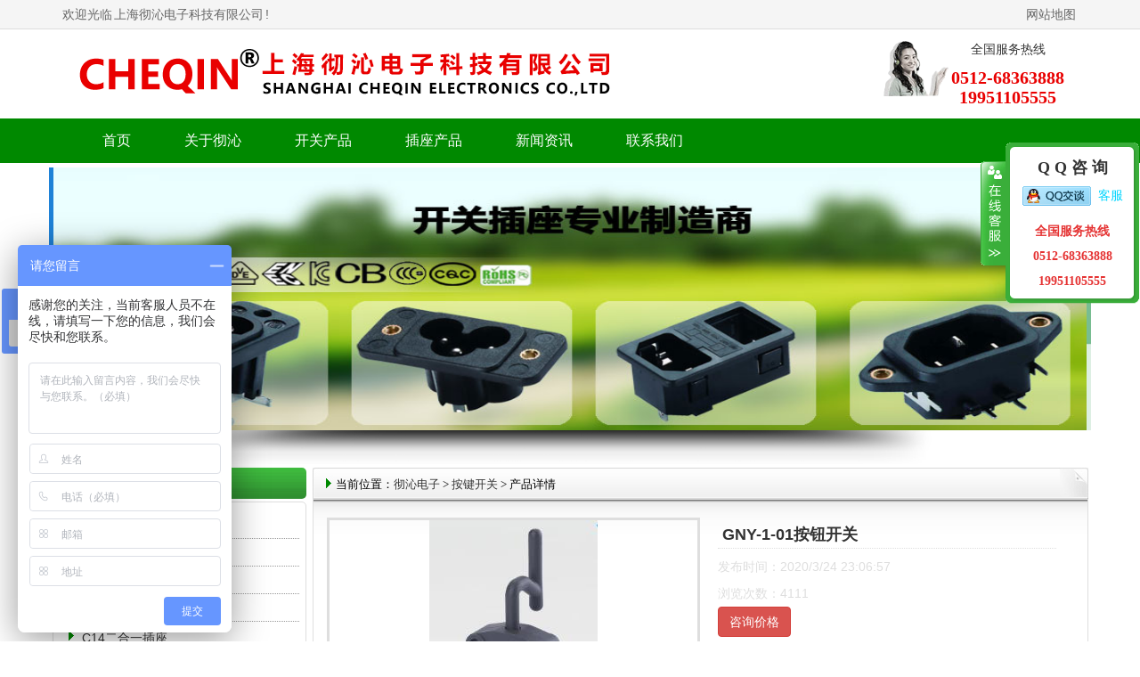

--- FILE ---
content_type: text/html
request_url: http://kaiguan.dsfuse.com/products/view_715.html
body_size: 5372
content:
<!DOCTYPE html>
<html lang="zh-CN">

<head>
<meta charset="utf-8">
<meta content="IE=edge" http-equiv="X-UA-Compatible">
<meta content="width=device-width,initial-scale=1,user-scalable=yes" name="viewport">
<title>按钮开关-彻沁电子</title>
<meta content="按钮开关" name="keywords">
<meta content="上海彻沁电子科技有限公司是一家按钮开关生产厂家，提供按钮开关，按钮开关厂家，按钮开关生产厂家，按钮开关批发，产品热销江苏、浙江、安徽、河南、四川、广东、上海、天津、重庆等地。" name="description">
<link href="/style/bootstrap/v3.3.7/css/bootstrap.min.css" rel="stylesheet">
<link href="/style/css/swiper.min.css" rel="stylesheet">
<link href="/style/style/style.css" rel="stylesheet">
<link rel="shortcut icon" href="/favicon.ico">
<meta http-equiv="Cache-Control" content="no-transform">
<meta http-equiv="Cache-Control" content="no-siteapp">
<meta name="applicable-device" content="pc,mobile">
<!--[if lt IE 9]>
<script src="/style/ie/html5shiv.min.js"></script>
<script src="/style/ie/respond.min.js"></script>
<![endif]-->
</head>

<body>
<!--顶部--S-->
<div class="container-fluid" id="top_0">
<div class="container top_0">
<span class="t_welcome">欢迎光临<a href="http://kaiguan.dsfuse.com/">上海彻沁电子科技有限公司</a>!</span>
<span class="t_share hidden-xs"><a href="http://kaiguan.dsfuse.com/sitemap.xml">网站地图</a><span>
</div>
</div>
<div class="container-fluid" id="top_1">
<div class="container top_1 row">
    <div class="t_logo col-sm-8">
     <a href="http://kaiguan.dsfuse.com/"><img src="/style/images/logo.png" alt="上海彻沁电子科技有限公司" class="png" /></a>
    </div> 
    <div class="t_tel col-sm-4 text-right"> 
	 <div class="text-center" style="float:right"> 
      <p style="text-aling:left;"> 全国服务热线 </p> 
      <p class="tag" style="font-size:20px;line-height:1.1;"> 0512-68363888<br /> 19951105555 </p> 
     </div>
	 <div style="float:right;"><img alt="" src="/style/images/20150108111671737173.png" width="77" height="64" /></div>
    </div> 
</div>
</div>

<nav class="navbar navbar-default navbar-ds">
  <div class="container">
    <!-- Brand and toggle get grouped for better mobile display -->
    <div class="navbar-header">
      <button type="button" class="navbar-toggle collapsed" data-toggle="collapse" data-target="#bs-example-navbar-collapse-1" aria-expanded="false">
        <span class="sr-only">导航菜单</span>
        <span class="icon-bar"></span>
        <span class="icon-bar"></span>
        <span class="icon-bar"></span>
      </button>
	  <a class="navbar-brand visible-xs" href="#">上海彻沁电子科技有限公司</a>
    </div>

    <!-- Collect the nav links, forms, and other content for toggling -->
    <div class="collapse navbar-collapse" id="bs-example-navbar-collapse-1">
      <ul class="nav navbar-nav">
        <li><a href="http://kaiguan.dsfuse.com/">首页</a></li>
        <li><a href="http://kaiguan.dsfuse.com/about-us">关于彻沁</a></li>
        <li class="dropdown">
		<a href="#" class="dropdown-toggle" role="button" aria-haspopup="true" aria-expanded="false">开关产品</a>
          <ul class="dropdown-menu">
            <li><a href="http://kaiguan.dsfuse.com/products/list_21.html">船型开关</a></li><li><a href="http://kaiguan.dsfuse.com/products/list_14.html">接线端子</a></li><li><a href="http://kaiguan.dsfuse.com/products/list_17.html">接线头</a></li>
          </ul>
		</li>
        <li class="dropdown">
          <a href="#" class="dropdown-toggle" role="button" aria-haspopup="true" aria-expanded="false">插座产品</a>
          <ul class="dropdown-menu">
            <li><a href="http://kaiguan.dsfuse.com/products/list_3.html">带保险丝管插座&nbsp;</a></li><li><a href="http://kaiguan.dsfuse.com/products/list_4.html">C6梅花插座</a></li><li><a href="http://kaiguan.dsfuse.com/products/list_5.html">C8八字插座</a></li><li><a href="http://kaiguan.dsfuse.com/products/list_6.html">C14品字插座</a></li><li><a href="http://kaiguan.dsfuse.com/products/list_7.html">C14二合一插座</a></li><li><a href="http://kaiguan.dsfuse.com/products/list_8.html">C14三合一插座</a></li><li><a href="http://kaiguan.dsfuse.com/products/list_10.html">C18品字插座</a></li><li><a href="http://kaiguan.dsfuse.com/products/list_9.html">C16品字插座</a></li><li><a href="http://kaiguan.dsfuse.com/products/list_11.html">中式插座</a></li><li><a href="http://kaiguan.dsfuse.com/products/list_22.html">母座系列</a></li><li><a href="http://kaiguan.dsfuse.com/products/list_25.html">DC电源插座 </a></li><li><a href="http://kaiguan.dsfuse.com/products/list_23.html">C20插座</a></li><li><a href="http://kaiguan.dsfuse.com/products/list_36.html">AC电源插座&nbsp;</a></li><li><a href="http://kaiguan.dsfuse.com/products/list_35.html">保险丝座</a></li>
          </ul>
        </li>
		<li class="dropdown" style="display:none;">
          <a href="#" class="dropdown-toggle" role="button" aria-haspopup="true" aria-expanded="false">USB连接器</a>
          <ul class="dropdown-menu">
            
          </ul>
        </li>
        <li class="dropdown">
		<a href="#" class="dropdown-toggle" role="button" aria-haspopup="true" aria-expanded="false">新闻资讯</a>
		<ul class="dropdown-menu hidden-xs">
            <li><a href="http://kaiguan.dsfuse.com/news/list_1.html">新闻动态</a></li><li><a href="http://kaiguan.dsfuse.com/news/list_2.html">产品知识</a></li>
		</ul>
		</li>
        <li class="hidden-sm"><a href="http://kaiguan.dsfuse.com/contact-us">联系我们</a></li>
      </ul>
    </div><!-- /.navbar-collapse -->
  </div><!-- /.container-fluid -->
</nav>
<div class="container hidden-xs hidden-sm p-0" id="slide">
<div id="slideBox" class="slideBox">
<div class="bannerbox bd">
<div class="swiper-wrapper">
	<div class="swiper-slide"><a href="http://kaiguan.dsfuse.com/"><img src="/style/images/725538982.jpg"></a></div>
	<div class="swiper-slide"><a href="http://kaiguan.dsfuse.com/"><img src="/style/images/725230843.jpg"></a></div>
	<div class="swiper-slide"><a href="http://kaiguan.dsfuse.com/"><img src="/style/images/66600712.jpg"></a></div>
</div>
</div>
</div>
<div class="banerr_bot"></div> 
</div>



<div class="container p-0 mb-3">
	<div class="row p-0 m-0">
		<div class="col-sm-3 p-1 hidden-xs">
			<dt class="i_dt2">
				<div class="title">产品分类</div>		
			</dt>
			<dd class="i_dd2">
				<ul class="navlist">
				<li><a href="http://kaiguan.dsfuse.com/products/list_3.html">带保险丝管插座&nbsp;</a></li>
				<li><a href="http://kaiguan.dsfuse.com/products/list_4.html">C6梅花插座</a></li>
				<li><a href="http://kaiguan.dsfuse.com/products/list_5.html">C8八字插座</a></li>
				<li><a href="http://kaiguan.dsfuse.com/products/list_6.html">C14品字插座</a></li>
				<li><a href="http://kaiguan.dsfuse.com/products/list_7.html">C14二合一插座</a></li>
				<li><a href="http://kaiguan.dsfuse.com/products/list_8.html">C14三合一插座</a></li>
				<li><a href="http://kaiguan.dsfuse.com/products/list_10.html">C18品字插座</a></li>
				<li><a href="http://kaiguan.dsfuse.com/products/list_9.html">C16品字插座</a></li>
				<li><a href="http://kaiguan.dsfuse.com/products/list_11.html">中式插座</a></li>
				<li><a href="http://kaiguan.dsfuse.com/products/list_22.html">母座系列</a></li>
				<li><a href="http://kaiguan.dsfuse.com/products/list_25.html">DC电源插座 </a></li>
				<li><a href="http://kaiguan.dsfuse.com/products/list_23.html">C20插座</a></li>
				<li><a href="http://kaiguan.dsfuse.com/products/list_36.html">AC电源插座&nbsp;</a></li>
				<li><a href="http://kaiguan.dsfuse.com/products/list_35.html">保险丝座</a></li>
				<li><a href="http://kaiguan.dsfuse.com/products/list_21.html">船型开关</a></li>
				<li><a href="http://kaiguan.dsfuse.com/products/list_14.html">接线端子</a></li>
				<li><a href="http://kaiguan.dsfuse.com/products/list_17.html">接线头</a></li>
				</ul>
			</dd>
			<dt class="i_dt2">
				<div class="title">联系我们</div>		
			</dt>
			<dd class="i_dd2">
				<div class="imgkf"><img src="/style/images/i_kf.gif"></div>
				<p>
				电 话：&nbsp;&nbsp;19951105555<br/>
				传 真：0512-68363888<br/>
				邮 箱：8311566@qq.com<br/>
				地 址：中国（上海）自由贸易试验区临港新片区平庄东路1558号3幢<br/>
				</p>
			</dd>
		</div>
		<div class="col-sm-9 p-1">
			<dt class="i_dt3">
				<div class="title">当前位置：<a href="http://kaiguan.dsfuse.com/">彻沁电子</a> > <a href="http://kaiguan.dsfuse.com/products/list_30.html">按键开关</a> > 产品详情</span>
				<div class="more"></div>				
			</dt>
			<dd class="i_dd3" id="con-view">
				<div class="row p-0 m-0">
				<div class="col-xs-6 boximg"><img src="/UploadFiles/image/20200324/20200324230840714071.jpg"></div>
				<div class="col-xs-6 boxcon">
				<h3>GNY-1-01按钮开关</h3>
				<div class="attr hidden-xs">发布时间：2020/3/24 23:06:57</div>
				<div class="attr hidden-xs">浏览次数：4111</div>
				<div class="attr"><a href="http://wpa.qq.com/msgrd?v=3&uin=8311566&site=qq&menu=yes" target="_blank" class="btn btn-danger">咨询价格</a></div>
				</div>
				</div>
				<div class="h3">产品详情</div>
				<div class="content" id="content"><p>上海彻沁电子科技有限公司是一家按钮开关生产厂家，提供按钮开关，按钮开关厂家，按钮开关生产厂家，按钮开关批发，产品热销江苏、浙江、安徽、河南、四川、广东、上海、天津、重庆等地。<img src="/UploadFiles/image/20200324/15850625409362074.jpg" title="5.jpg" alt="5.jpg"/></p></div>
				<div class="other">上一个：<a href="/products/view_687.html" title="按钮开关选型">按钮开关选型</a></div>
				<div class="other">下一个：<a href="/products/view_716.html" title="GNY-1-05按钮开关">GNY-1-05按钮开关</a></div>
			</dd>
		</div>
	</div>
</div>
<!--底部导航--S-->
<div class="container-fluid footnav">
<div class="container"> 
<a href="http://kaiguan.dsfuse.com/">首 页</a> &nbsp;|&nbsp;&nbsp;
<a href="http://kaiguan.dsfuse.com/about-us">关于彻沁</a> &nbsp;|&nbsp;&nbsp;
<a href="http://kaiguan.dsfuse.com/products/list_2.html">开关产品</a> &nbsp;|&nbsp;&nbsp;
<a href="http://kaiguan.dsfuse.com/products/list_1.html">插座产品</a> &nbsp;|&nbsp;&nbsp;
<a href="http://kaiguan.dsfuse.com/news/list_1.html">新闻资讯</a> &nbsp;|&nbsp;&nbsp;
<a href="http://kaiguan.dsfuse.com/contact-us">联系我们</a> 
</div> 
</div> 
<!--底部导航--E--> 
<div class="container text-center copy"> 
 <p>
 <a href="" title="彻沁电子" class="">上海彻沁电子科技有限公司</a>
 &nbsp;版权所有&nbsp;All Rights Reserved&nbsp;
 <a href="http://beian.miit.gov.cn/" target="_blank" rel="nofolow">沪ICP备2022011811号-2</a>&nbsp; 
 </p><p>
电话：0512-68363888&nbsp;&nbsp;19951105555&nbsp;&nbsp;传真：
 </p> 地址：中国（上海）自由贸易试验区临港新片区平庄东路1558号3幢
</div>
<link type="text/css" rel="stylesheet" href="/style/css/css_kefu.css" /> 
<div id="floatTools" class="apcgc_zxkediv"> 
<div class="floatL"> 
<a style="display: none" id="aFloatTools_Show" class="btnOpen" title="查看在线客服" onclick="javascript:$('#divFloatToolsView').animate({width: 'show', opacity: 'show'}, 'normal',function(){ $('#divFloatToolsView').show(); });$('#aFloatTools_Show').attr('style','display:none');$('#aFloatTools_Hide').attr('style','display:block');" href="javascript:void(0);">展开</a> 
<a id="aFloatTools_Hide" class="btnCtn" title="关闭在线客服" onclick="javascript:$('#divFloatToolsView').animate({width: 'hide', opacity: 'hide'}, 'normal',function(){ $('#divFloatToolsView').hide();});$('#aFloatTools_Show').attr('style','display:block');$('#aFloatTools_Hide').attr('style','display:none');" href="javascript:void(0);">收缩</a> 
</div> 
<div id="divFloatToolsView" class="floatR"> 
<div class="tp"> 
</div> 
<div class="cn p-1 text-center"> 
 <span style="font-family:NSimSun;vertical-align:super;"><strong><span style="line-height:2rem;font-size:18px;">Q Q 咨 询</span></strong></span> 
 <p><a href="http://wpa.qq.com/msgrd?v=3&amp;uin=8311566&&amp;site=qq&amp;menu=yes" target="_blank">
 <img width="77" height="22" title="点击和我联系" alt="点击和我联系" src="/style/images/button_11.gif" />
 </a>&nbsp;<span style="color:#00D5FF;line-height:2;">客服</span>
 </p> 
 <sub>
 <strong style="line-height:1.5;"><span style="color:#E53333;line-height:2;font-family:NSimSun;font-size:14px;">全国服务热线</span></strong><br />
 <strong style="line-height:1;font-family:NSimSun;font-size:14px;"><span style="color:#E53333;line-height:2;">0512-68363888</span></strong>
 <strong style="line-height:1;font-family:NSimSun;font-size:14px;"><span style="color:#E53333;line-height:2;">19951105555</span></strong>
 </sub> 
</div> 
</div> 
</div>
 <script>
 if (navigator.userAgent.toLocaleLowerCase().indexOf("baidu") == -1) { dan = "按钮开关-彻沁电子"; document.title = "" + dan + ""; }
(function(){
    var bp = document.createElement('script');
    var curProtocol = window.location.protocol.split(':')[0];
    if (curProtocol === 'https') {
        bp.src = 'https://zz.bdstatic.com/linksubmit/push.js';
    }
    else {
        bp.src = 'http://push.zhanzhang.baidu.com/push.js';
    }
    var s = document.getElementsByTagName("script")[0];
    s.parentNode.insertBefore(bp, s);
})();
</script>
<script src="/style/bootstrap/v3.3.7/js/jquery.min.js"></script>
<script src="/style/bootstrap/v3.3.7/js/bootstrap.min.js"></script>
<script src="/style/js/swiper.min.js"></script>
<script>
var swiper1 = new Swiper('.bannerbox', {autoplay:true,lazy: true,loop:true,loopedSlides: 3,});
$("#content img").attr("alt","GNY-1-01按钮开关");
$("#content img").attr("title","GNY-1-01按钮开关");
var _hmt = _hmt || [];
(function() {
  var hm = document.createElement("script");
  hm.src = "https://hm.baidu.com/hm.js?78f4d5ebe5bd5541854ab1faec07a486";
  var s = document.getElementsByTagName("script")[0]; 
  s.parentNode.insertBefore(hm, s);
})();
</script>

</body>
</html>

--- FILE ---
content_type: text/css
request_url: http://kaiguan.dsfuse.com/style/style/style.css
body_size: 4216
content:
body,html{
	font-size:14px;
	font-family:"����",Arial, Helvetica, sans-serif;
	line-height:21px;
	color:#333;
	background:url('') repeat-x left 188px #fff;
}
a{ text-decoration:none; color:#323232;}
a:hover{color:#f00;text-decoration:underline;}
.nav> li:hover .dropdown-menu {display: block;}
li{list-style-type:none;}
/**/
/*bootstrap4�е�margin��padding*/
.m-0{margin: 0 !important;}
.mt-0,
.my-0{margin-top: 0 !important;}
.mr-0,
.mx-0{margin-right: 0 !important;}
.mb-0,
.my-0{margin-bottom: 0 !important;}
.ml-0,
.mx-0{margin-left: 0 !important;}
.m-1{margin: 0.25rem !important;}
.mt-1,
.my-1{margin-top: 0.25rem !important;}
.mr-1,
.mx-1{margin-right: 0.25rem !important;}
.mb-1,
.my-1{margin-bottom: 0.25rem !important;}
.ml-1,
.mx-1{margin-left: 0.25rem !important;}
.m-2{margin: 0.5rem !important;}
.mt-2,
.my-2{margin-top: 0.5rem !important;}
.mr-2,
.mx-2{margin-right: 0.5rem !important;}
.mb-2,
.my-2{margin-bottom: 0.5rem !important;}
.ml-2,
.mx-2{margin-left: 0.5rem !important;}
.m-3{margin: 1rem !important;}
.mt-3,
.my-3{margin-top: 1rem !important;}
.mr-3,
.mx-3{margin-right: 1rem !important;}
.mb-3,
.my-3{margin-bottom: 1rem !important;}
.ml-3,
.mx-3{margin-left: 1rem !important;}
.m-4{margin: 1.5rem !important;}
.mt-4,
.my-4{margin-top: 1.5rem !important;}
.mr-4,
.mx-4{margin-right: 1.5rem !important;}
.mb-4,
.my-4{margin-bottom: 1.5rem !important;}
.ml-4,
.mx-4{margin-left: 1.5rem !important;}
.m-5{margin: 3rem !important;}
.mt-5,
.my-5{margin-top: 3rem !important;}
.mr-5,
.mx-5{margin-right: 3rem !important;}
.mb-5,
.my-5{margin-bottom: 3rem !important;}
.ml-5,
.mx-5{margin-left: 3rem !important;}
.p-0{padding: 0 !important;}
.pt-0,
.py-0{padding-top: 0 !important;}
.pr-0,
.px-0{padding-right: 0 !important;}
.pb-0,
.py-0{padding-bottom: 0 !important;}
.pl-0,
.px-0{padding-left: 0 !important;}
.p-1{padding: 0.25rem !important;}
.pt-1,
.py-1{padding-top: 0.25rem !important;}
.pr-1,
.px-1{padding-right: 0.25rem !important;}
.pb-1,
.py-1{padding-bottom: 0.25rem !important;}
.pl-1,
.px-1{padding-left: 0.25rem !important;}
.p-2{padding: 0.5rem !important;}
.pt-2,
.py-2{padding-top: 0.5rem !important;}
.pr-2,
.px-2{padding-right: 0.5rem !important;}
.pb-2,
.py-2{padding-bottom: 0.5rem !important;}
.pl-2,
.px-2{padding-left: 0.5rem !important;}
.p-3{padding: 1rem !important;}
.pt-3,
.py-3{padding-top: 1rem !important;}
.pr-3,
.px-3{padding-right: 1rem !important;}
.pb-3,
.py-3{padding-bottom: 1rem !important;}
.pl-3,
.px-3{padding-left: 1rem !important;}
.p-4{padding: 1.5rem !important;}
.pt-4,
.py-4{padding-top: 1.5rem !important;}
.pr-4,
.px-4{padding-right: 1.5rem !important;}
.pb-4,
.py-4{padding-bottom: 1.5rem !important;}
.pl-4,
.px-4{padding-left: 1.5rem !important;}
.p-5{padding: 3rem !important;}
.pt-5,
.py-5{padding-top: 3rem !important;}
.pr-5,
.px-5{padding-right: 3rem !important;}
.pb-5,
.py-5{padding-bottom: 3rem !important;}
.pl-5,
.px-5{padding-left: 3rem !important;}
.m-auto{margin: auto !important;}
.mt-auto,
.my-auto{margin-top: auto !important;}
.mr-auto,
.mx-auto{margin-right: auto !important;}
.mb-auto,
.my-auto{margin-bottom: auto !important;}
.ml-auto,
.mx-auto{margin-left: auto !important;}
/**TOP_0**/
#top_0{height:33px;overflow:hidden;background:#F5F5F5;border-bottom:1px solid #dcdcdc;color:#666;}
.top_0{height:33px;margin:0px auto;font-size:14px;line-height:33px;background:#F5F5F5;border-bottom:1px solid #dcdcdc;}
.t_welcome{float:left;}
.t_share{float:right;}
#top_0 a{color:#666;margin:auto 2px;}
/****/
#top_1{background:/*url(../images/top_bg.jpg) repeat-x center top*/#fff;}
.top_1{margin:0px auto;position:relative;height:100px;background:/*url(../images/top_bg.jpg) repeat-x center top*/#fff;}
.top_1 .t_logo {float:left;margin:12px 0 0;display:inline;text-align:left;}
.top_1 .t_logo img{max-width:100%;} 
.top_1 .t_tel{margin:12px 0 0;}
.top_1 .t_tel p.tag{font:bold 22px/33px "΢���ź�";color:#e90000;}
.top_1 .t_tel p.tag span{font:bold 26px/33px "΢���ź�";}
/****/
.navbar-ds{height:50px!important;background:/*url(../images/nav_bg.jpg) repeat-x*/#008900;border-radius:0;color:#fff;border:none;margin-bottom:0px;}
.navbar-ds .dropdown-menu {
	color:#fff;
  background:url(../images/men_bg.png);
  -webkit-background-clip: none;
          background-clip: none;
  border: none;
  border-radius: 0;
  -webkit-box-shadow: none;
          box-shadow: none;
}
.navbar-ds .dropdown-menu li a{color:#fff;}
.navbar-ds .dropdown-menu li a:hover,
.navbar-ds .dropdown-menu li a:focus{color:#000;background:#fff;}

.navbar-ds .navbar-brand {
  color: #fff;
}
.navbar-ds .navbar-nav > li{padding-left:15px;padding-right:15px;/*background:url(../images/line_t.png) no-repeat left center*/}
.navbar-ds .navbar-nav > li:first-child{background:none;}
.navbar-ds .navbar-nav > li:hover{
	background:url(../images/nav_tag.png) repeat-x;
}
.navbar-ds .navbar-nav > li > a {color: #fff;font-size:16px;
}

.navbar-ds .navbar-nav > li > a:hover,
.navbar-ds .navbar-nav > li > a:focus {
  color: #fff;
  background-color: transparent;
}
.navbar-ds .navbar-toggle {
  border-color: #ccc;
}
.navbar-ds .navbar-toggle:hover,
.navbar-ds .navbar-toggle:focus {
  background-color: #fff;
}
.navbar-ds .navbar-toggle:hover .icon-bar,
.navbar-ds .navbar-toggle:focus .icon-bar {
  background-color: #008900;
}
.navbar-ds .navbar-toggle .icon-bar {
  background-color: #fff;
}
.navbar-ds .navbar-collapse,
.navbar-ds .navbar-form {
  border-color: #e7e7e7;
}
.navbar-ds .navbar-nav > .open > a,
.navbar-ds .navbar-nav > .open > a:hover,
.navbar-ds .navbar-nav > .open > a:focus {
  color: #fff;
  background-color: transparent;
}
@media (max-width: 767px) {
	.navbar-ds .navbar-nav{background:rgba(235,143,43,0.8);margin:0px;border:none;}
}
@media (max-width: 767px) {
  .navbar-ds .navbar-nav .open .dropdown-menu > li > a {
    color: #fff;
  }
  .navbar-ds .navbar-nav .open .dropdown-menu > li > a:hover,
  .navbar-ds .navbar-nav .open .dropdown-menu > li > a:focus {
    color: #c00;
    background-color: transparent;
  }
  .navbar-ds .navbar-nav .open .dropdown-menu > .active > a,
  .navbar-ds .navbar-nav .open .dropdown-menu > .active > a:hover,
  .navbar-ds .navbar-nav .open .dropdown-menu > .active > a:focus {
    color: #555;
    background-color: #e7e7e7;
  }
  .navbar-ds .navbar-nav .open .dropdown-menu > .disabled > a,
  .navbar-ds .navbar-nav .open .dropdown-menu > .disabled > a:hover,
  .navbar-ds .navbar-nav .open .dropdown-menu > .disabled > a:focus {
    color: #ccc;
    background-color: transparent;
  }
}
.navbar-ds .navbar-link {
  color: #777;
}
.navbar-ds .navbar-link:hover {
  color: #333;
}
.navbar-ds .btn-link {
  color: #777;
}
.navbar-ds .btn-link:hover,
.navbar-ds .btn-link:focus {
  color: #333;
}
.navbar-ds .btn-link[disabled]:hover,
fieldset[disabled] .navbar-ds .btn-link:hover,
.navbar-ds .btn-link[disabled]:focus,
fieldset[disabled] .navbar-ds .btn-link:focus {
  color: #ccc;
}
/**/
/*slideBox*/
.slideBox{width:100%;height:300px; overflow:hidden; position:relative;margin:auto auto;padding:5px;}
.slideBox ul{padding:0;}
.slideBox .hd{ height:15px; overflow:hidden; position:absolute; right:5px; bottom:5px; z-index:1; }
.slideBox .hd ul{ overflow:hidden; zoom:1; float:left;  }
.slideBox .hd ul li{ float:left; margin-right:2px;  width:15px; height:15px; line-height:14px; text-align:center; background:#fff; cursor:pointer;list-style-type:none;}
.slideBox .hd ul li.on{ background:#f00; color:#fff; }
.slideBox .bd{ position:relative; height:100%; z-index:0;}
.slideBox .bd li{ zoom:1; vertical-align:middle;list-style-type:none;}
.slideBox .bd img{ width:100%; height:300px; display:block;  }
/* ������ǰ/��ť���룬�������Ҫɾ������ */
.slideBox .prev,
.slideBox .next{ position:absolute; left:3%; top:50%; margin-top:-25px; display:block; width:32px; height:40px; background:url(../images/slider-arrow.png) -110px 5px no-repeat; filter:alpha(opacity=50);opacity:0.5;   }
.slideBox .next{ left:auto; right:3%; background-position:8px 5px; }
.slideBox .prev:hover,
.slideBox .next:hover{ filter:alpha(opacity=100);opacity:1;  }
.slideBox .prevStop{ display:none;}
.slideBox .nextStop{ display:none;}
.banerr_bot{width:100%;height:38px;margin:0 auto;background:url(../images/ban_bot.jpg) no-repeat center;}
@media (max-width: 767px) {
.slideBox{width:100%;padding:0px;height:150px;z-index:0;}
.slideBox .bd img{width:100%;height:150px;}
#slide{padding:0px;}
}
/*foot*/
.footnav{background:#008900;padding:5px;margin-bottom:10px;color:#fff;text-align:center;}
.footnav a{color:#fff;}
/**/
.i_dt{width:100%;height:31px;background:url(../images/i_r_t.jpg) repeat-x;border:1px solid #DEDEDE;position:relative;}
.i_dt .title{display: inline-block;height:31px;font:bold 14px/31px "";padding:0 10px;background:#008900;color:#fff;border-left:1px solid #DEDEDE;margin-left:-1px;margin-top:-1px;}
.i_dt .more{position:absolute;right:5px;bottom:5px;}
.i_dd{padding:10px 7px;border:1px solid #DEDEDE;width:100%;margin-top:-1px;}

.i_dt2{width:100%;height:35px;background: url(../images/l_title.jpg) repeat-x;border-radius:5px;margin-bottom:3px;}
.i_dt2 .title {
    height: 35px;
    font: bold 14px/35px "";
    color: #fff;
    padding-left: 36px;
    background: url(../images/l_title_l.jpg) no-repeat;
}
.i_dd2{padding:10px 7px;border:1px solid #DEDEDE;width:100%;border-radius:5px;margin-bottom:10px;}
.i_dd2 .imgkf{text-align:center;}
.i_dd2 .imgkf img{max-width:100%;}

.i_dt3{width:100%;height: 35px;background: url(../images/r_t_bg.jpg) repeat-x;}
.i_dt3 .title{font: 13px/38px "";
    color: #000;
    text-indent: 26px;
    overflow: hidden;
    background: url(../images/r_t_l.jpg) no-repeat;}
.i_dt3 .more{float: right;
    width: 40px;
    height: 35px;
    text-align: right;
    color: #fff;
    background: url(../images/r_t_r.jpg) no-repeat right top;}
.i_dd3{padding: 20px 15px;border:1px solid #dedede;background: url(../images/dd3bg.png) repeat-x;}
.i_dd3 .news{width: 100%;
    padding: 10px 0 10px 6px;
    border-bottom: 1px dotted #e0e0e0;
    font-size: 13px;
    line-height: 31px;}
.i_dd3 .news .n_title{display:inline-block;width:100%;font-size:14px;font-weight:bold;}
.i_dd3 .news .n_title .gray{color:gray;font-weight:normal;}
.i_dd3 .news .n_cont{color:#878787;font-weight:normal;}
.i_dd3 .news a{color:#d8282a}
#con-view{font-size:16px;text-align:justify;line-height:30px;}
#con-view>h3{font-size:20px;text-align:center;font-weight:bold;}
#con-view>.content img{max-width:100%;}
#con-view>.attr{border-top:1px dotted #dedede;border-bottom:1px dotted #dedede;margin:8px 0;font-size:12px;color:#ddd;text-align:center;}
#con-view>.other{font-size:14px;border-top:1px dotted #dedede;}
#con-view .boximg{border:3px solid #dedede;overflow:hidden;text-align:center;}
#con-view .boximg img{max-width:100%;max-height:100%;}
#con-view .boxcon>h3{margin:5px;padding:5px;font-size:18px;font-weight:bold;border-bottom:1px dotted #dedede;}
#con-view .h3{border-bottom:2px solid #dedede;padding:5px 0px;font-size:16px;font-weight:bold;}
#con-view .boxcon .attr{padding:0 5px;font-size:14px;color:#dedede;}
/*navlist*/
.navlist{padding:0px;margin:0px;}
.navlist li{padding:1px 5px 2px 5px;border-bottom:1px #999 dotted;}
.navlist li:last-child{border-bottom:none;}
.navlist li:before{content:'';display:inline-block;width:15px;height:22px;background: url(../images/dot1.gif) no-repeat 3px 3px;margin-right:5px;}
/**/
.pro-box{padding:10px;}
.pro-box img{margin:auto auto;max-width:100%;max-height:100%;transition: all 0.5s;}
.pro-box .img-box{padding:0px;border:1px solid #eee;border-radius:0px;overflow:hidden;height:185px;text-align:center;}
.pro-box .img-box:hover img{transform: scale(0.9);}
.pro-box span{width:100%;display:inline-block;overflow: hidden;text-align:center;text-overflow:ellipsis;white-space: nowrap;border:1px dotted #dedede;padding:3px;margin-top:-1px;}
/**/
.home-about img{float:left;margin-right:5px;margin-bottom:5px;width:33.3%;border:1px solid #dedede;border-radius:5px;}
.home-about p{line-height:27px;text-align:justify;font-size:16px;text-indent:2rem;display: -webkit-box;-webkit-box-orient: vertical;-webkit-line-clamp: 6;overflow: hidden;}
/**/
.rybox{height:100%;width:100%;overflow:hidden;text-align:center;position:relative;}
.rybox .ryimgbox{width:50%;margin:auto auto;overflow:hidden;height:167px;}
.rybox .ryimgbox img{max-height:100%;max-width:100%;padding:5px;border:1px solid #dedede;border-radius:5px;}
.rybox .ryleft{position:absolute;top:50%;left:10px;width:16px;height:26px;background: url(../images/zz_l.jpg) no-repeat;cursor: pointer;}
.rybox .ryright{position:absolute;top:50%;right:10px;width:16px;height:26px;background: url(../images/zz_r.jpg) no-repeat;cursor: pointer;}
/**/
#demozs ul{padding:0px;margin:0px;overflow:hidden;}
#demozs ul li{overflow:hidden;}
/**/
.gczs{overflow:hidden;}
.gczs .swiper-slide{overflow:hidden;padding:5px;}
.gczs .swiper-slide img{width:100%;height:110px;border:1px solid #dedede;padding:5px;}
.gczs .swiper-slide span{font-size:12px;display:inline-block;width:100%;text-align:center;border:1px dotted #dedede;}
/**/
.news_list{width:100%;}
.news_list ul{padding:0px;margin:0px;}
.news_list ul li{width:100%;height:27px;border-bottom:1px dotted #e0e0e0;font:12px/27px "����";background:url(../images/n_li.jpg) no-repeat 2px 11px;text-indent:12px;overflow:hidden;}
.news_list ul li a{color:#333;}
.news_list ul li span.title{float:left;}
.news_list ul li span.time{float:right;width:70px;text-align:right;color:gray;text-indent:0;}
.news_list ul li.hot{width:100%;height:auto;border-bottom:0;margin-bottom:10px;background:none;text-indent:0;}
.news_list ul li.hot img{float:left;margin:0 10px 0 0;width:120px;height:85px;}
.news_list ul li.hot span{display:block;float:none;line-height:19px;overflow:hidden;}
.news_list ul li.hot span.title{height:23px;}
.news_list ul li.hot span.title a{font-weight:bold;font-size:14px;line-height:23px;}
.news_list ul li.hot span.content{text-align:justify;text-indent:2rem;height:auto;color:gray;display: -webkit-box;-webkit-box-orient: vertical;-webkit-line-clamp: 2;overflow: hidden;}
